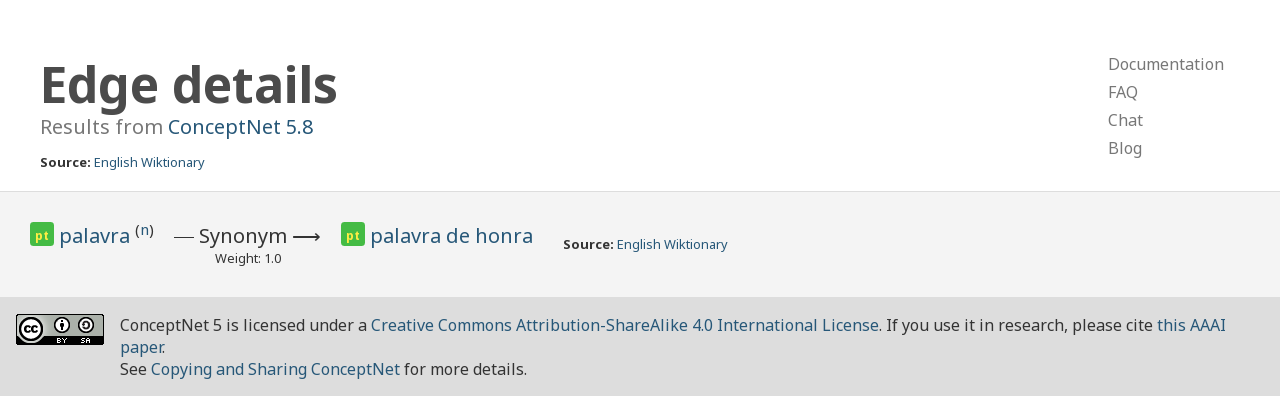

--- FILE ---
content_type: text/html; charset=utf-8
request_url: https://conceptnet.io/a/%5B/r/Synonym/,/c/pt/palavra/n/,/c/pt/palavra_de_honra/%5D
body_size: 1206
content:
<!doctype html>
<html lang="en">
<head>
    <meta charset="utf-8">
    <link rel="stylesheet" href="/static/css/pure-min.css">
    <link rel="stylesheet" href="/static/css/conceptnet.css">
    <link rel="stylesheet" href="/static/css/grids-responsive-min.css">
    <meta name="viewport" content="width=device-width, initial-scale=1">
    
<title>ConceptNet 5: Query results</title>

</head>

<body>
<div id="main">
<div class="header">
    <div class="pure-g">
        <div class="pure-u-2-3">
            
<h1>
    
        Edge details
    
</h1>
<h2 class="subtitle">
    Results from <a href="/" class="version">ConceptNet 5.8</a>
</h2>
<div class="sources">
    <strong>Source:</strong> <a href="/s/resource/wiktionary/en">English Wiktionary</a>
</div>

        </div>
        <div class="pure-u-1-3">
            <div class="pure-menu pure-menu-horizontal top-menu-h">
                <ul class="pure-menu-list">
                    <li class="pure-menu-item"><a href="https://github.com/commonsense/conceptnet5/wiki" class="pure-menu-link">Documentation</a></li>
                    <li class="pure-menu-item"><a href="https://github.com/commonsense/conceptnet5/wiki/FAQ" class="pure-menu-link">FAQ</a></li>
                    <li class="pure-menu-item"><a href="https://gitter.im/commonsense/conceptnet5" class="pure-menu-link">Chat</a></li>
                    <li class="pure-menu-item"><a href="https://blog.conceptnet.io" class="pure-menu-link">Blog</a></li>
                </ul>
            </div>
            <div class="pure-menu pure-menu-vertical top-menu-v">
                <ul class="pure-menu-list">
                    <li class="pure-menu-item"><a href="https://github.com/commonsense/conceptnet5/wiki" class="pure-menu-link">Documentation</a></li>
                    <li class="pure-menu-item"><a href="https://github.com/commonsense/conceptnet5/wiki/FAQ" class="pure-menu-link">FAQ</a></li>
                    <li class="pure-menu-item"><a href="https://gitter.im/commonsense/conceptnet5" class="pure-menu-link">Chat</a></li>
                    <li class="pure-menu-item"><a href="http://blog.conceptnet.io" class="pure-menu-link">Blog</a></li>
                </ul>
            </div>
        </div>
    </div>
</div>
<div class="content">
    
    
    <div class="edge-list">
        <table class="edge-table">
            
            
<tr class="edge-main">
    <td class="edge-start">
        
<span class="term lang-pt" title="Portuguese">
    <span class="language">
    
        pt
    
    </span>
    
        <a href="/c/pt/palavra">
            palavra
        </a>
    
    
    <sup>
        (<a href="/c/pt/palavra/n" class="sense">n</a>)
    </sup>
    
    
</span>

    </td>
    <td class="edge-rel">
        <div class="rel">
            ―&nbsp;<span class="rel-label">Synonym</span>&nbsp;⟶
        </div>
        <div class="weight">
            Weight: 1.0
        </div>
    </td>
    <td class="edge-end">
        
<end class="term lang-pt" title="Portuguese">
    <span class="language">
    
        pt
    
    </span>
    
        <a href="/c/pt/palavra_de_honra">
            palavra de honra
        </a>
    
    
    
</end>

    </td>
    <td class="edge-details sources" colspan="3">
        <strong>Source:</strong> <a href="/s/resource/wiktionary/en">English Wiktionary</a>
    </td>
</tr>

            
        </table>
    </div>
    

</div>
<div class="footer">
    <div class="creative-commons">
    <a rel="license" href="http://creativecommons.org/licenses/by-sa/4.0/">
        <img alt="Creative Commons License" style="border-width:0" src="https://i.creativecommons.org/l/by-sa/4.0/88x31.png" />
    </a>
    </div>
    ConceptNet 5 is licensed under a <a rel="license" href="http://creativecommons.org/licenses/by-sa/4.0/">Creative Commons Attribution-ShareAlike 4.0 International License</a>.
    If you use it in research, please cite <a href="https://arxiv.org/abs/1612.03975">this AAAI paper</a>.
    <br />
    See <a href="https://github.com/commonsense/conceptnet5/wiki/Copying-and-sharing-ConceptNet">Copying and Sharing ConceptNet</a> for more details.
</div>
</div>
</body>
</html>